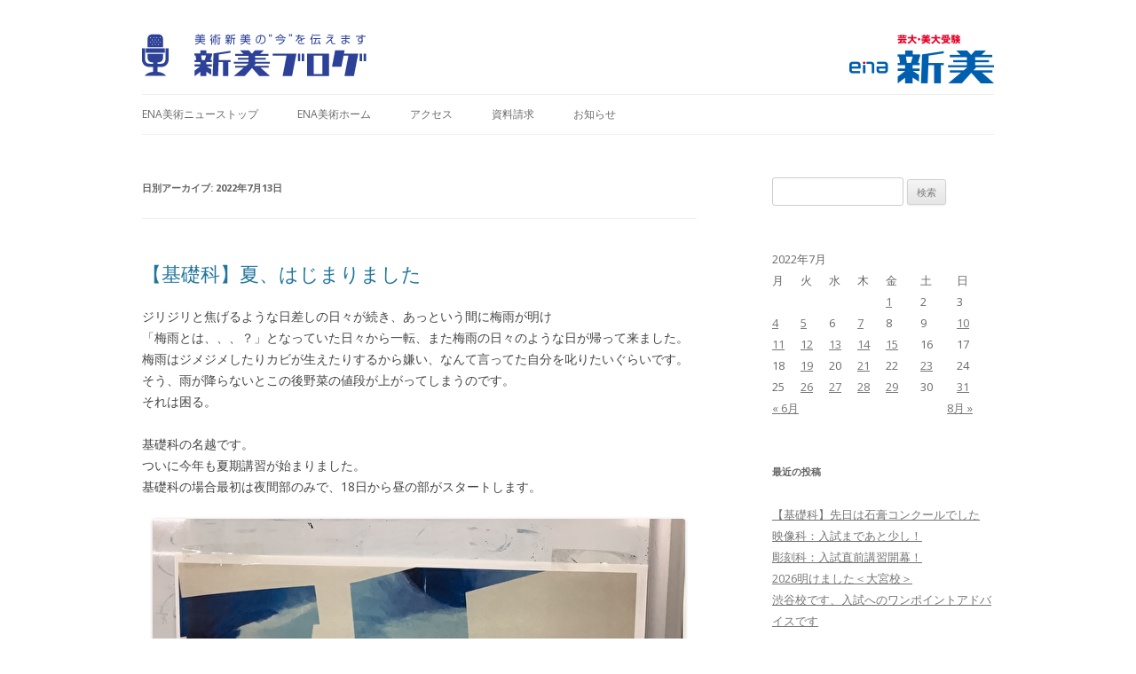

--- FILE ---
content_type: text/html; charset=UTF-8
request_url: https://www.art-shinbi.com/blog/2022/07/13/
body_size: 33720
content:
<!DOCTYPE html>
<!--[if IE 7]>
<html class="ie ie7" lang="ja">
<![endif]-->
<!--[if IE 8]>
<html class="ie ie8" lang="ja">
<![endif]-->
<!--[if !(IE 7) | !(IE 8)  ]><!-->
<html lang="ja">
<!--<![endif]-->
<head>
<meta charset="UTF-8" />
<meta name="viewport" content="width=device-width" />
<title>13 | 7月 | 2022 | ena美術ブログ</title>
<link href="../global/images/favicon.ico" rel="shortcut icon" title="新宿美術学院" />
<link rel="profile" href="http://gmpg.org/xfn/11" />
<link rel="pingback" href="https://www.art-shinbi.com/blog/xmlrpc.php" />
<!--[if lt IE 9]>
<script src="https://www.art-shinbi.com/blog/wp-content/themes/twentytwelve/js/html5.js" type="text/javascript"></script>
<![endif]-->
<link rel='dns-prefetch' href='//fonts.googleapis.com' />
<link rel='dns-prefetch' href='//s.w.org' />
<link rel="alternate" type="application/rss+xml" title="ena美術ブログ &raquo; フィード" href="https://www.art-shinbi.com/blog/feed/" />
<link rel="alternate" type="application/rss+xml" title="ena美術ブログ &raquo; コメントフィード" href="https://www.art-shinbi.com/blog/comments/feed/" />
		<script type="text/javascript">
			window._wpemojiSettings = {"baseUrl":"https:\/\/s.w.org\/images\/core\/emoji\/11\/72x72\/","ext":".png","svgUrl":"https:\/\/s.w.org\/images\/core\/emoji\/11\/svg\/","svgExt":".svg","source":{"concatemoji":"https:\/\/www.art-shinbi.com\/blog\/wp-includes\/js\/wp-emoji-release.min.js?ver=4.9.9"}};
			!function(a,b,c){function d(a,b){var c=String.fromCharCode;l.clearRect(0,0,k.width,k.height),l.fillText(c.apply(this,a),0,0);var d=k.toDataURL();l.clearRect(0,0,k.width,k.height),l.fillText(c.apply(this,b),0,0);var e=k.toDataURL();return d===e}function e(a){var b;if(!l||!l.fillText)return!1;switch(l.textBaseline="top",l.font="600 32px Arial",a){case"flag":return!(b=d([55356,56826,55356,56819],[55356,56826,8203,55356,56819]))&&(b=d([55356,57332,56128,56423,56128,56418,56128,56421,56128,56430,56128,56423,56128,56447],[55356,57332,8203,56128,56423,8203,56128,56418,8203,56128,56421,8203,56128,56430,8203,56128,56423,8203,56128,56447]),!b);case"emoji":return b=d([55358,56760,9792,65039],[55358,56760,8203,9792,65039]),!b}return!1}function f(a){var c=b.createElement("script");c.src=a,c.defer=c.type="text/javascript",b.getElementsByTagName("head")[0].appendChild(c)}var g,h,i,j,k=b.createElement("canvas"),l=k.getContext&&k.getContext("2d");for(j=Array("flag","emoji"),c.supports={everything:!0,everythingExceptFlag:!0},i=0;i<j.length;i++)c.supports[j[i]]=e(j[i]),c.supports.everything=c.supports.everything&&c.supports[j[i]],"flag"!==j[i]&&(c.supports.everythingExceptFlag=c.supports.everythingExceptFlag&&c.supports[j[i]]);c.supports.everythingExceptFlag=c.supports.everythingExceptFlag&&!c.supports.flag,c.DOMReady=!1,c.readyCallback=function(){c.DOMReady=!0},c.supports.everything||(h=function(){c.readyCallback()},b.addEventListener?(b.addEventListener("DOMContentLoaded",h,!1),a.addEventListener("load",h,!1)):(a.attachEvent("onload",h),b.attachEvent("onreadystatechange",function(){"complete"===b.readyState&&c.readyCallback()})),g=c.source||{},g.concatemoji?f(g.concatemoji):g.wpemoji&&g.twemoji&&(f(g.twemoji),f(g.wpemoji)))}(window,document,window._wpemojiSettings);
		</script>
		<style type="text/css">
img.wp-smiley,
img.emoji {
	display: inline !important;
	border: none !important;
	box-shadow: none !important;
	height: 1em !important;
	width: 1em !important;
	margin: 0 .07em !important;
	vertical-align: -0.1em !important;
	background: none !important;
	padding: 0 !important;
}
</style>
<link rel='stylesheet' id='twentytwelve-fonts-css'  href='https://fonts.googleapis.com/css?family=Open+Sans:400italic,700italic,400,700&#038;subset=latin,latin-ext' type='text/css' media='all' />
<link rel='stylesheet' id='twentytwelve-style-css'  href='https://www.art-shinbi.com/blog/wp-content/themes/twentytwelve/style.css?ver=4.9.9' type='text/css' media='all' />
<!--[if lt IE 9]>
<link rel='stylesheet' id='twentytwelve-ie-css'  href='https://www.art-shinbi.com/blog/wp-content/themes/twentytwelve/css/ie.css?ver=20121010' type='text/css' media='all' />
<![endif]-->
<link rel='https://api.w.org/' href='https://www.art-shinbi.com/blog/wp-json/' />
<link rel="EditURI" type="application/rsd+xml" title="RSD" href="https://www.art-shinbi.com/blog/xmlrpc.php?rsd" />
<link rel="wlwmanifest" type="application/wlwmanifest+xml" href="https://www.art-shinbi.com/blog/wp-includes/wlwmanifest.xml" /> 
<meta name="generator" content="WordPress 4.9.9" />
	<style type="text/css" id="twentytwelve-header-css">
			.site-title,
		.site-description {
			position: absolute;
			clip: rect(1px 1px 1px 1px); /* IE7 */
			clip: rect(1px, 1px, 1px, 1px);
		}
		</style>
	<style type="text/css" id="custom-background-css">
body.custom-background { background-color: #ffffff; }
</style>
</head>

<body class="archive date custom-background custom-background-white custom-font-enabled single-author">
<div id="page" class="hfeed site">
	<header id="masthead" class="site-header" role="banner">
　　　　<div><a href="https://www.art-shinbi.com/blog/"><img src="https://www.art-shinbi.com/img/blog/shinbinews.png" width="259" height="48" alt="新美ニュースロゴ" style="float:left; margin:0 0 20px 0; padding:0;"></a></div>
　　　　<div><a href="https://www.art-shinbi.com/"><img src="https://www.art-shinbi.com/img/blog/logo.png" width="163" height="57" alt="新宿美術学院ロゴ" style="float:right; margin:-14px 0 0 0; padding:0;"></a></div>
		<hgroup>
			<h1 class="site-title"><a href="https://www.art-shinbi.com/blog/" title="ena美術ブログ" rel="home">ena美術ブログ</a></h1>
			<h2 class="site-description">ena美術の今を伝えます</h2>
		</hgroup>

		<nav id="site-navigation" class="main-navigation" role="navigation">
			<h3 class="menu-toggle">メニュー</h3>
			<a class="assistive-text" href="#content" title="コンテンツへ移動">コンテンツへ移動</a>
			<div class="menu-ena%e7%be%8e%e8%a1%93%e3%83%8b%e3%83%a5%e3%83%bc%e3%82%b9%e3%83%8a%e3%83%93-container"><ul id="menu-ena%e7%be%8e%e8%a1%93%e3%83%8b%e3%83%a5%e3%83%bc%e3%82%b9%e3%83%8a%e3%83%93" class="nav-menu"><li id="menu-item-3495" class="menu-item menu-item-type-custom menu-item-object-custom menu-item-home menu-item-3495"><a href="http://www.art-shinbi.com/blog/">ena美術ニューストップ</a></li>
<li id="menu-item-3503" class="menu-item menu-item-type-custom menu-item-object-custom menu-item-3503"><a href="http://www.art-shinbi.com/">ena美術ホーム</a></li>
<li id="menu-item-3499" class="menu-item menu-item-type-custom menu-item-object-custom menu-item-3499"><a href="http://www.art-shinbi.com/access/index.html">アクセス</a></li>
<li id="menu-item-3500" class="menu-item menu-item-type-custom menu-item-object-custom menu-item-3500"><a href="https://www.art-shinbi.com/request/">資料請求</a></li>
<li id="menu-item-3501" class="menu-item menu-item-type-custom menu-item-object-custom menu-item-3501"><a href="http://www.art-shinbi.com/news/index.html">お知らせ</a></li>
</ul></div>		</nav><!-- #site-navigation -->

			</header><!-- #masthead -->

	<div id="main" class="wrapper">
	<section id="primary" class="site-content">
		<div id="content" role="main">

					<header class="archive-header">
				<h1 class="archive-title">日別アーカイブ: <span>2022年7月13日</span></h1>
			</header><!-- .archive-header -->

			
	<article id="post-25220" class="post-25220 post type-post status-publish format-standard hentry category-17 category-18 category-2">
				<header class="entry-header">
						
<!-- plugin social -->

			<h1 class="entry-title">
			<a href="https://www.art-shinbi.com/blog/20220713/19/" rel="bookmark">【基礎科】夏、はじまりました</a>
			</h1>
								</header><!-- .entry-header -->

				<div class="entry-content">
			<p>ジリジリと焦げるような日差しの日々が続き、あっという間に梅雨が明け<br />
「梅雨とは、、、？」となっていた日々から一転、また梅雨の日々のような日が帰って来ました。<br />
梅雨はジメジメしたりカビが生えたりするから嫌い、なんて言ってた自分を叱りたいぐらいです。<br />
そう、雨が降らないとこの後野菜の値段が上がってしまうのです。<br />
それは困る。</p>
<p>基礎科の名越です。<br />
ついに今年も夏期講習が始まりました。<br />
基礎科の場合最初は夜間部のみで、18日から昼の部がスタートします。</p>
<p><img class="aligncenter size-full wp-image-25221" src="https://www.art-shinbi.com/blog/wp-content/uploads/2022/07/15856311-5984-429E-87F0-3E8EC899C4E5.png" alt="" width="600" height="450" srcset="https://www.art-shinbi.com/blog/wp-content/uploads/2022/07/15856311-5984-429E-87F0-3E8EC899C4E5.png 600w, https://www.art-shinbi.com/blog/wp-content/uploads/2022/07/15856311-5984-429E-87F0-3E8EC899C4E5-300x225.png 300w" sizes="(max-width: 600px) 100vw, 600px" /></p>
<p>高校2年生の場合今年は受験ではないので、気持ち的には楽だと思うのですが、<br />
実はこの高校2年生の夏期講習というのはかなり大事なタイミングだったりします。<br />
夏期講習が明けるともう秋になってしまい数ヶ月後にはあっという間に冬季講習と年末が待っています。<br />
そうなると否が応でも冬季講習というのは少し気持ちが焦ってしまいがちです。<br />
夏期講習いうのは、落ち着いた気持ちで毎日描ける、<br />
自分でテーマを決めて1枚1枚丁寧に課題を描ける絶好の<br />
チャンスだったりするのです。</p>
<p>&nbsp;</p>
<p><img class="aligncenter size-full wp-image-25222" src="https://www.art-shinbi.com/blog/wp-content/uploads/2022/07/A626A13D-586D-40AD-82AA-BA46FD056B5F.png" alt="" width="600" height="450" srcset="https://www.art-shinbi.com/blog/wp-content/uploads/2022/07/A626A13D-586D-40AD-82AA-BA46FD056B5F.png 600w, https://www.art-shinbi.com/blog/wp-content/uploads/2022/07/A626A13D-586D-40AD-82AA-BA46FD056B5F-300x225.png 300w" sizes="(max-width: 600px) 100vw, 600px" /></p>
<p>でも当然、遊びたい、、宿題もやらなきゃいけない、夜更かしもしたい、、部活もあるかもしれません。<br />
高2の夏なんてだいたい最高なことしかないわけです。<br />
それをするな、とは言いません。<br />
むしろそう言った経験もまた、作品にいい形で反映されるのが<br />
美術の良いところだったりします。</p>
<p>講習会にしろ、生活にしろ、部活にしろ、<br />
悔いのない夏休みを過ごすことが一番大事なのかもしれません。<br />
そこはきっと自分が一番良くわかっているはずだと思います。</p>
<p>最高の夏にしましょうね！<br />
では。</p>
					</div><!-- .entry-content -->
		
		<footer class="entry-meta">
			カテゴリー: <a href="https://www.art-shinbi.com/blog/category/%e5%9f%ba%e7%a4%8e%e7%a7%91/" rel="category tag">基礎科</a>, <a href="https://www.art-shinbi.com/blog/category/%e6%96%b0%e5%ae%bf%e6%a0%a1/" rel="category tag">新宿校</a>, <a href="https://www.art-shinbi.com/blog/category/%e6%96%b0%e7%be%8e/" rel="category tag">新美</a> | 投稿日: <a href="https://www.art-shinbi.com/blog/20220713/19/" title="7:20 PM" rel="bookmark"><time class="entry-date" datetime="2022-07-13T19:20:21+00:00">2022年7月13日</time></a> | <span class="by-author">投稿者: <span class="author vcard"><a class="url fn n" href="https://www.art-shinbi.com/blog/author/admin/" title="admin の投稿をすべて表示" rel="author">admin</a></span></span>								</footer><!-- .entry-meta -->
	</article><!-- #post -->

		
		</div><!-- #content -->
	</section><!-- #primary -->


			<div id="secondary" class="widget-area" role="complementary">
			<aside id="search-2" class="widget widget_search"><form role="search" method="get" id="searchform" class="searchform" action="https://www.art-shinbi.com/blog/">
				<div>
					<label class="screen-reader-text" for="s">検索:</label>
					<input type="text" value="" name="s" id="s" />
					<input type="submit" id="searchsubmit" value="検索" />
				</div>
			</form></aside><aside id="calendar-2" class="widget widget_calendar"><div id="calendar_wrap" class="calendar_wrap"><table id="wp-calendar">
	<caption>2022年7月</caption>
	<thead>
	<tr>
		<th scope="col" title="月曜日">月</th>
		<th scope="col" title="火曜日">火</th>
		<th scope="col" title="水曜日">水</th>
		<th scope="col" title="木曜日">木</th>
		<th scope="col" title="金曜日">金</th>
		<th scope="col" title="土曜日">土</th>
		<th scope="col" title="日曜日">日</th>
	</tr>
	</thead>

	<tfoot>
	<tr>
		<td colspan="3" id="prev"><a href="https://www.art-shinbi.com/blog/2022/06/">&laquo; 6月</a></td>
		<td class="pad">&nbsp;</td>
		<td colspan="3" id="next"><a href="https://www.art-shinbi.com/blog/2022/08/">8月 &raquo;</a></td>
	</tr>
	</tfoot>

	<tbody>
	<tr>
		<td colspan="4" class="pad">&nbsp;</td><td><a href="https://www.art-shinbi.com/blog/2022/07/01/" aria-label="2022年7月1日 に投稿を公開">1</a></td><td>2</td><td>3</td>
	</tr>
	<tr>
		<td><a href="https://www.art-shinbi.com/blog/2022/07/04/" aria-label="2022年7月4日 に投稿を公開">4</a></td><td><a href="https://www.art-shinbi.com/blog/2022/07/05/" aria-label="2022年7月5日 に投稿を公開">5</a></td><td>6</td><td><a href="https://www.art-shinbi.com/blog/2022/07/07/" aria-label="2022年7月7日 に投稿を公開">7</a></td><td>8</td><td>9</td><td><a href="https://www.art-shinbi.com/blog/2022/07/10/" aria-label="2022年7月10日 に投稿を公開">10</a></td>
	</tr>
	<tr>
		<td><a href="https://www.art-shinbi.com/blog/2022/07/11/" aria-label="2022年7月11日 に投稿を公開">11</a></td><td><a href="https://www.art-shinbi.com/blog/2022/07/12/" aria-label="2022年7月12日 に投稿を公開">12</a></td><td><a href="https://www.art-shinbi.com/blog/2022/07/13/" aria-label="2022年7月13日 に投稿を公開">13</a></td><td><a href="https://www.art-shinbi.com/blog/2022/07/14/" aria-label="2022年7月14日 に投稿を公開">14</a></td><td><a href="https://www.art-shinbi.com/blog/2022/07/15/" aria-label="2022年7月15日 に投稿を公開">15</a></td><td>16</td><td>17</td>
	</tr>
	<tr>
		<td>18</td><td><a href="https://www.art-shinbi.com/blog/2022/07/19/" aria-label="2022年7月19日 に投稿を公開">19</a></td><td>20</td><td><a href="https://www.art-shinbi.com/blog/2022/07/21/" aria-label="2022年7月21日 に投稿を公開">21</a></td><td>22</td><td><a href="https://www.art-shinbi.com/blog/2022/07/23/" aria-label="2022年7月23日 に投稿を公開">23</a></td><td>24</td>
	</tr>
	<tr>
		<td>25</td><td><a href="https://www.art-shinbi.com/blog/2022/07/26/" aria-label="2022年7月26日 に投稿を公開">26</a></td><td><a href="https://www.art-shinbi.com/blog/2022/07/27/" aria-label="2022年7月27日 に投稿を公開">27</a></td><td><a href="https://www.art-shinbi.com/blog/2022/07/28/" aria-label="2022年7月28日 に投稿を公開">28</a></td><td><a href="https://www.art-shinbi.com/blog/2022/07/29/" aria-label="2022年7月29日 に投稿を公開">29</a></td><td>30</td><td><a href="https://www.art-shinbi.com/blog/2022/07/31/" aria-label="2022年7月31日 に投稿を公開">31</a></td>
	</tr>
	</tbody>
	</table></div></aside>		<aside id="recent-posts-2" class="widget widget_recent_entries">		<h3 class="widget-title">最近の投稿</h3>		<ul>
											<li>
					<a href="https://www.art-shinbi.com/blog/20260121/13/">【基礎科】先日は石膏コンクールでした</a>
									</li>
											<li>
					<a href="https://www.art-shinbi.com/blog/20260120/17/">映像科：入試まであと少し！</a>
									</li>
											<li>
					<a href="https://www.art-shinbi.com/blog/20260119/10/">彫刻科：入試直前講習開幕！</a>
									</li>
											<li>
					<a href="https://www.art-shinbi.com/blog/20260116/13/">2026明けました＜大宮校＞</a>
									</li>
											<li>
					<a href="https://www.art-shinbi.com/blog/20260114/16/">渋谷校です、入試へのワンポイントアドバイスです</a>
									</li>
					</ul>
		</aside><aside id="archives-2" class="widget widget_archive"><h3 class="widget-title">アーカイブ</h3>		<ul>
			<li><a href='https://www.art-shinbi.com/blog/2026/01/'>2026年1月</a></li>
	<li><a href='https://www.art-shinbi.com/blog/2025/12/'>2025年12月</a></li>
	<li><a href='https://www.art-shinbi.com/blog/2025/11/'>2025年11月</a></li>
	<li><a href='https://www.art-shinbi.com/blog/2025/10/'>2025年10月</a></li>
	<li><a href='https://www.art-shinbi.com/blog/2025/09/'>2025年9月</a></li>
	<li><a href='https://www.art-shinbi.com/blog/2025/08/'>2025年8月</a></li>
	<li><a href='https://www.art-shinbi.com/blog/2025/07/'>2025年7月</a></li>
	<li><a href='https://www.art-shinbi.com/blog/2025/06/'>2025年6月</a></li>
	<li><a href='https://www.art-shinbi.com/blog/2025/05/'>2025年5月</a></li>
	<li><a href='https://www.art-shinbi.com/blog/2025/04/'>2025年4月</a></li>
	<li><a href='https://www.art-shinbi.com/blog/2025/03/'>2025年3月</a></li>
	<li><a href='https://www.art-shinbi.com/blog/2025/02/'>2025年2月</a></li>
	<li><a href='https://www.art-shinbi.com/blog/2025/01/'>2025年1月</a></li>
	<li><a href='https://www.art-shinbi.com/blog/2024/12/'>2024年12月</a></li>
	<li><a href='https://www.art-shinbi.com/blog/2024/11/'>2024年11月</a></li>
	<li><a href='https://www.art-shinbi.com/blog/2024/10/'>2024年10月</a></li>
	<li><a href='https://www.art-shinbi.com/blog/2024/09/'>2024年9月</a></li>
	<li><a href='https://www.art-shinbi.com/blog/2024/08/'>2024年8月</a></li>
	<li><a href='https://www.art-shinbi.com/blog/2024/07/'>2024年7月</a></li>
	<li><a href='https://www.art-shinbi.com/blog/2024/06/'>2024年6月</a></li>
	<li><a href='https://www.art-shinbi.com/blog/2024/05/'>2024年5月</a></li>
	<li><a href='https://www.art-shinbi.com/blog/2024/04/'>2024年4月</a></li>
	<li><a href='https://www.art-shinbi.com/blog/2024/03/'>2024年3月</a></li>
	<li><a href='https://www.art-shinbi.com/blog/2024/02/'>2024年2月</a></li>
	<li><a href='https://www.art-shinbi.com/blog/2024/01/'>2024年1月</a></li>
	<li><a href='https://www.art-shinbi.com/blog/2023/12/'>2023年12月</a></li>
	<li><a href='https://www.art-shinbi.com/blog/2023/11/'>2023年11月</a></li>
	<li><a href='https://www.art-shinbi.com/blog/2023/10/'>2023年10月</a></li>
	<li><a href='https://www.art-shinbi.com/blog/2023/09/'>2023年9月</a></li>
	<li><a href='https://www.art-shinbi.com/blog/2023/08/'>2023年8月</a></li>
	<li><a href='https://www.art-shinbi.com/blog/2023/07/'>2023年7月</a></li>
	<li><a href='https://www.art-shinbi.com/blog/2023/06/'>2023年6月</a></li>
	<li><a href='https://www.art-shinbi.com/blog/2023/05/'>2023年5月</a></li>
	<li><a href='https://www.art-shinbi.com/blog/2023/04/'>2023年4月</a></li>
	<li><a href='https://www.art-shinbi.com/blog/2023/03/'>2023年3月</a></li>
	<li><a href='https://www.art-shinbi.com/blog/2023/02/'>2023年2月</a></li>
	<li><a href='https://www.art-shinbi.com/blog/2023/01/'>2023年1月</a></li>
	<li><a href='https://www.art-shinbi.com/blog/2022/12/'>2022年12月</a></li>
	<li><a href='https://www.art-shinbi.com/blog/2022/11/'>2022年11月</a></li>
	<li><a href='https://www.art-shinbi.com/blog/2022/10/'>2022年10月</a></li>
	<li><a href='https://www.art-shinbi.com/blog/2022/09/'>2022年9月</a></li>
	<li><a href='https://www.art-shinbi.com/blog/2022/08/'>2022年8月</a></li>
	<li><a href='https://www.art-shinbi.com/blog/2022/07/'>2022年7月</a></li>
	<li><a href='https://www.art-shinbi.com/blog/2022/06/'>2022年6月</a></li>
	<li><a href='https://www.art-shinbi.com/blog/2022/05/'>2022年5月</a></li>
	<li><a href='https://www.art-shinbi.com/blog/2022/04/'>2022年4月</a></li>
	<li><a href='https://www.art-shinbi.com/blog/2022/03/'>2022年3月</a></li>
	<li><a href='https://www.art-shinbi.com/blog/2022/02/'>2022年2月</a></li>
	<li><a href='https://www.art-shinbi.com/blog/2022/01/'>2022年1月</a></li>
	<li><a href='https://www.art-shinbi.com/blog/2021/12/'>2021年12月</a></li>
	<li><a href='https://www.art-shinbi.com/blog/2021/11/'>2021年11月</a></li>
	<li><a href='https://www.art-shinbi.com/blog/2021/10/'>2021年10月</a></li>
	<li><a href='https://www.art-shinbi.com/blog/2021/09/'>2021年9月</a></li>
	<li><a href='https://www.art-shinbi.com/blog/2021/08/'>2021年8月</a></li>
	<li><a href='https://www.art-shinbi.com/blog/2021/07/'>2021年7月</a></li>
	<li><a href='https://www.art-shinbi.com/blog/2021/06/'>2021年6月</a></li>
	<li><a href='https://www.art-shinbi.com/blog/2021/05/'>2021年5月</a></li>
	<li><a href='https://www.art-shinbi.com/blog/2021/04/'>2021年4月</a></li>
	<li><a href='https://www.art-shinbi.com/blog/2021/03/'>2021年3月</a></li>
	<li><a href='https://www.art-shinbi.com/blog/2021/02/'>2021年2月</a></li>
	<li><a href='https://www.art-shinbi.com/blog/2021/01/'>2021年1月</a></li>
	<li><a href='https://www.art-shinbi.com/blog/2020/12/'>2020年12月</a></li>
	<li><a href='https://www.art-shinbi.com/blog/2020/11/'>2020年11月</a></li>
	<li><a href='https://www.art-shinbi.com/blog/2020/10/'>2020年10月</a></li>
	<li><a href='https://www.art-shinbi.com/blog/2020/09/'>2020年9月</a></li>
	<li><a href='https://www.art-shinbi.com/blog/2020/08/'>2020年8月</a></li>
	<li><a href='https://www.art-shinbi.com/blog/2020/07/'>2020年7月</a></li>
	<li><a href='https://www.art-shinbi.com/blog/2020/06/'>2020年6月</a></li>
	<li><a href='https://www.art-shinbi.com/blog/2020/05/'>2020年5月</a></li>
	<li><a href='https://www.art-shinbi.com/blog/2020/04/'>2020年4月</a></li>
	<li><a href='https://www.art-shinbi.com/blog/2020/03/'>2020年3月</a></li>
	<li><a href='https://www.art-shinbi.com/blog/2020/02/'>2020年2月</a></li>
	<li><a href='https://www.art-shinbi.com/blog/2020/01/'>2020年1月</a></li>
	<li><a href='https://www.art-shinbi.com/blog/2019/12/'>2019年12月</a></li>
	<li><a href='https://www.art-shinbi.com/blog/2019/11/'>2019年11月</a></li>
	<li><a href='https://www.art-shinbi.com/blog/2019/10/'>2019年10月</a></li>
	<li><a href='https://www.art-shinbi.com/blog/2019/09/'>2019年9月</a></li>
	<li><a href='https://www.art-shinbi.com/blog/2019/08/'>2019年8月</a></li>
	<li><a href='https://www.art-shinbi.com/blog/2019/07/'>2019年7月</a></li>
	<li><a href='https://www.art-shinbi.com/blog/2019/06/'>2019年6月</a></li>
	<li><a href='https://www.art-shinbi.com/blog/2019/05/'>2019年5月</a></li>
	<li><a href='https://www.art-shinbi.com/blog/2019/04/'>2019年4月</a></li>
	<li><a href='https://www.art-shinbi.com/blog/2019/03/'>2019年3月</a></li>
	<li><a href='https://www.art-shinbi.com/blog/2019/02/'>2019年2月</a></li>
	<li><a href='https://www.art-shinbi.com/blog/2019/01/'>2019年1月</a></li>
	<li><a href='https://www.art-shinbi.com/blog/2018/12/'>2018年12月</a></li>
	<li><a href='https://www.art-shinbi.com/blog/2018/11/'>2018年11月</a></li>
	<li><a href='https://www.art-shinbi.com/blog/2018/10/'>2018年10月</a></li>
	<li><a href='https://www.art-shinbi.com/blog/2018/09/'>2018年9月</a></li>
	<li><a href='https://www.art-shinbi.com/blog/2018/08/'>2018年8月</a></li>
	<li><a href='https://www.art-shinbi.com/blog/2018/07/'>2018年7月</a></li>
	<li><a href='https://www.art-shinbi.com/blog/2018/06/'>2018年6月</a></li>
	<li><a href='https://www.art-shinbi.com/blog/2018/05/'>2018年5月</a></li>
	<li><a href='https://www.art-shinbi.com/blog/2018/04/'>2018年4月</a></li>
	<li><a href='https://www.art-shinbi.com/blog/2018/03/'>2018年3月</a></li>
	<li><a href='https://www.art-shinbi.com/blog/2018/02/'>2018年2月</a></li>
	<li><a href='https://www.art-shinbi.com/blog/2018/01/'>2018年1月</a></li>
	<li><a href='https://www.art-shinbi.com/blog/2017/12/'>2017年12月</a></li>
	<li><a href='https://www.art-shinbi.com/blog/2017/11/'>2017年11月</a></li>
	<li><a href='https://www.art-shinbi.com/blog/2017/10/'>2017年10月</a></li>
	<li><a href='https://www.art-shinbi.com/blog/2017/09/'>2017年9月</a></li>
	<li><a href='https://www.art-shinbi.com/blog/2017/08/'>2017年8月</a></li>
	<li><a href='https://www.art-shinbi.com/blog/2017/07/'>2017年7月</a></li>
	<li><a href='https://www.art-shinbi.com/blog/2017/06/'>2017年6月</a></li>
	<li><a href='https://www.art-shinbi.com/blog/2017/05/'>2017年5月</a></li>
	<li><a href='https://www.art-shinbi.com/blog/2017/04/'>2017年4月</a></li>
	<li><a href='https://www.art-shinbi.com/blog/2017/03/'>2017年3月</a></li>
	<li><a href='https://www.art-shinbi.com/blog/2017/02/'>2017年2月</a></li>
	<li><a href='https://www.art-shinbi.com/blog/2017/01/'>2017年1月</a></li>
	<li><a href='https://www.art-shinbi.com/blog/2016/12/'>2016年12月</a></li>
	<li><a href='https://www.art-shinbi.com/blog/2016/11/'>2016年11月</a></li>
	<li><a href='https://www.art-shinbi.com/blog/2016/10/'>2016年10月</a></li>
	<li><a href='https://www.art-shinbi.com/blog/2016/09/'>2016年9月</a></li>
	<li><a href='https://www.art-shinbi.com/blog/2016/08/'>2016年8月</a></li>
	<li><a href='https://www.art-shinbi.com/blog/2016/07/'>2016年7月</a></li>
	<li><a href='https://www.art-shinbi.com/blog/2016/06/'>2016年6月</a></li>
	<li><a href='https://www.art-shinbi.com/blog/2016/05/'>2016年5月</a></li>
	<li><a href='https://www.art-shinbi.com/blog/2016/04/'>2016年4月</a></li>
	<li><a href='https://www.art-shinbi.com/blog/2016/03/'>2016年3月</a></li>
	<li><a href='https://www.art-shinbi.com/blog/2016/02/'>2016年2月</a></li>
	<li><a href='https://www.art-shinbi.com/blog/2016/01/'>2016年1月</a></li>
	<li><a href='https://www.art-shinbi.com/blog/2015/12/'>2015年12月</a></li>
	<li><a href='https://www.art-shinbi.com/blog/2015/11/'>2015年11月</a></li>
	<li><a href='https://www.art-shinbi.com/blog/2015/10/'>2015年10月</a></li>
	<li><a href='https://www.art-shinbi.com/blog/2015/09/'>2015年9月</a></li>
	<li><a href='https://www.art-shinbi.com/blog/2015/08/'>2015年8月</a></li>
	<li><a href='https://www.art-shinbi.com/blog/2015/07/'>2015年7月</a></li>
	<li><a href='https://www.art-shinbi.com/blog/2015/06/'>2015年6月</a></li>
	<li><a href='https://www.art-shinbi.com/blog/2015/05/'>2015年5月</a></li>
	<li><a href='https://www.art-shinbi.com/blog/2015/04/'>2015年4月</a></li>
	<li><a href='https://www.art-shinbi.com/blog/2015/03/'>2015年3月</a></li>
	<li><a href='https://www.art-shinbi.com/blog/2015/02/'>2015年2月</a></li>
	<li><a href='https://www.art-shinbi.com/blog/2015/01/'>2015年1月</a></li>
	<li><a href='https://www.art-shinbi.com/blog/2014/12/'>2014年12月</a></li>
	<li><a href='https://www.art-shinbi.com/blog/2014/11/'>2014年11月</a></li>
	<li><a href='https://www.art-shinbi.com/blog/2014/10/'>2014年10月</a></li>
	<li><a href='https://www.art-shinbi.com/blog/2014/09/'>2014年9月</a></li>
	<li><a href='https://www.art-shinbi.com/blog/2014/08/'>2014年8月</a></li>
	<li><a href='https://www.art-shinbi.com/blog/2014/07/'>2014年7月</a></li>
	<li><a href='https://www.art-shinbi.com/blog/2014/06/'>2014年6月</a></li>
	<li><a href='https://www.art-shinbi.com/blog/2014/05/'>2014年5月</a></li>
	<li><a href='https://www.art-shinbi.com/blog/2014/04/'>2014年4月</a></li>
	<li><a href='https://www.art-shinbi.com/blog/2014/03/'>2014年3月</a></li>
	<li><a href='https://www.art-shinbi.com/blog/2014/02/'>2014年2月</a></li>
	<li><a href='https://www.art-shinbi.com/blog/2014/01/'>2014年1月</a></li>
	<li><a href='https://www.art-shinbi.com/blog/2013/12/'>2013年12月</a></li>
	<li><a href='https://www.art-shinbi.com/blog/2013/11/'>2013年11月</a></li>
	<li><a href='https://www.art-shinbi.com/blog/2013/10/'>2013年10月</a></li>
	<li><a href='https://www.art-shinbi.com/blog/2013/09/'>2013年9月</a></li>
	<li><a href='https://www.art-shinbi.com/blog/2013/08/'>2013年8月</a></li>
	<li><a href='https://www.art-shinbi.com/blog/2013/07/'>2013年7月</a></li>
	<li><a href='https://www.art-shinbi.com/blog/2013/06/'>2013年6月</a></li>
		</ul>
		</aside><aside id="categories-2" class="widget widget_categories"><h3 class="widget-title">カテゴリー</h3>		<ul>
	<li class="cat-item cat-item-86"><a href="https://www.art-shinbi.com/blog/category/ena%e7%be%8e%e8%a1%93/" >ena美術</a>
</li>
	<li class="cat-item cat-item-76"><a href="https://www.art-shinbi.com/blog/category/%e3%82%aa%e3%83%b3%e3%83%a9%e3%82%a4%e3%83%b3%e6%95%99%e8%82%b2/" >オンライン教育</a>
</li>
	<li class="cat-item cat-item-74"><a href="https://www.art-shinbi.com/blog/category/%e3%83%87%e3%82%b6%e3%82%a4%e3%83%b3%e3%83%bb%e5%b7%a5%e8%8a%b8%e7%a7%91/" >デザイン・工芸科</a>
</li>
	<li class="cat-item cat-item-9"><a href="https://www.art-shinbi.com/blog/category/%e3%83%87%e3%82%b6%e3%82%a4%e3%83%b3%e3%83%bb%e5%b7%a5%e8%8a%b8%e7%a7%91%e3%80%80%e3%83%87%e3%82%b6%e3%82%a4%e3%83%b3%e7%b7%8f%e5%90%88/" >デザイン・工芸科　デザイン総合</a>
</li>
	<li class="cat-item cat-item-44"><a href="https://www.art-shinbi.com/blog/category/%e3%83%87%e3%82%b6%e3%82%a4%e3%83%b3%e3%83%bb%e5%b7%a5%e8%8a%b8%e7%a7%91%e3%80%80%e5%a4%9c%e9%96%93%e9%83%a8/" >デザイン・工芸科　夜間部</a>
</li>
	<li class="cat-item cat-item-10"><a href="https://www.art-shinbi.com/blog/category/%e3%83%87%e3%82%b6%e3%82%a4%e3%83%b3%e3%83%bb%e5%b7%a5%e8%8a%b8%e7%a7%91%e3%80%80%e5%b7%a5%e8%8a%b8%e7%b7%8f%e5%90%88/" >デザイン・工芸科　工芸総合</a>
</li>
	<li class="cat-item cat-item-11"><a href="https://www.art-shinbi.com/blog/category/%e3%83%87%e3%82%b6%e3%82%a4%e3%83%b3%e3%83%bb%e5%b7%a5%e8%8a%b8%e7%a7%91%e3%80%80%e7%a7%81%e7%ab%8b%e7%be%8e%e5%a4%a7/" >デザイン・工芸科　私立美大</a>
</li>
	<li class="cat-item cat-item-75"><a href="https://www.art-shinbi.com/blog/category/%e6%b8%8b%e8%b0%b7%e6%a0%a1/%e3%83%87%e3%82%b6%e3%82%a4%e3%83%b3%e5%b7%a5%e8%8a%b8%e7%a7%91/" >デザイン工芸科</a>
</li>
	<li class="cat-item cat-item-49"><a href="https://www.art-shinbi.com/blog/category/%e4%b8%ad%e5%ad%a6%e7%94%9f/" >中学生</a>
</li>
	<li class="cat-item cat-item-14"><a href="https://www.art-shinbi.com/blog/category/%e5%85%88%e7%ab%af%e8%8a%b8%e8%a1%93%e8%a1%a8%e7%8f%be%e7%a7%91/" >先端芸術表現科</a>
</li>
	<li class="cat-item cat-item-19"><a href="https://www.art-shinbi.com/blog/category/%e5%9b%bd%e7%ab%8b%e6%a0%a1/" >国立校</a>
</li>
	<li class="cat-item cat-item-16"><a href="https://www.art-shinbi.com/blog/category/%e5%9c%9f%e6%97%a5%e5%8f%97%e9%a8%93%e7%a7%91/" >土日受験科</a>
</li>
	<li class="cat-item cat-item-17"><a href="https://www.art-shinbi.com/blog/category/%e5%9f%ba%e7%a4%8e%e7%a7%91/" >基礎科</a>
</li>
	<li class="cat-item cat-item-81"><a href="https://www.art-shinbi.com/blog/category/%e5%a4%a7%e5%ae%ae%e6%a0%a1/" >大宮校</a>
</li>
	<li class="cat-item cat-item-13"><a href="https://www.art-shinbi.com/blog/category/%e5%bb%ba%e7%af%89%e7%a7%91/" >建築科</a>
</li>
	<li class="cat-item cat-item-8"><a href="https://www.art-shinbi.com/blog/category/%e5%bd%ab%e5%88%bb%e7%a7%91/" >彫刻科</a>
</li>
	<li class="cat-item cat-item-18"><a href="https://www.art-shinbi.com/blog/category/%e6%96%b0%e5%ae%bf%e6%a0%a1/" >新宿校</a>
</li>
	<li class="cat-item cat-item-2"><a href="https://www.art-shinbi.com/blog/category/%e6%96%b0%e7%be%8e/" >新美</a>
</li>
	<li class="cat-item cat-item-78"><a href="https://www.art-shinbi.com/blog/category/%e6%96%b0%e7%be%8e%e3%82%ae%e3%83%a3%e3%83%a9%e3%83%aa%e3%83%bc/" >新美ギャラリー</a>
</li>
	<li class="cat-item cat-item-7"><a href="https://www.art-shinbi.com/blog/category/%e6%97%a5%e6%9c%ac%e7%94%bb%e7%a7%91/" >日本画科</a>
</li>
	<li class="cat-item cat-item-12"><a href="https://www.art-shinbi.com/blog/category/%e6%98%a0%e5%83%8f%e7%a7%91/" >映像科</a>
</li>
	<li class="cat-item cat-item-1"><a href="https://www.art-shinbi.com/blog/category/%e6%9c%aa%e5%88%86%e9%a1%9e/" >未分類</a>
</li>
	<li class="cat-item cat-item-6"><a href="https://www.art-shinbi.com/blog/category/%e6%b2%b9%e7%b5%b5%e7%a7%91/" >油絵科</a>
</li>
	<li class="cat-item cat-item-41"><a href="https://www.art-shinbi.com/blog/category/%e6%b8%8b%e8%b0%b7%e6%a0%a1/" >渋谷校</a>
</li>
	<li class="cat-item cat-item-73"><a href="https://www.art-shinbi.com/blog/category/%e6%b8%8b%e8%b0%b7%e6%a0%a1/%e6%b8%8b%e8%b0%b7%e6%a0%a1-%e6%b8%8b%e8%b0%b7%e6%a0%a1/" >渋谷校</a>
</li>
	<li class="cat-item cat-item-77"><a href="https://www.art-shinbi.com/blog/category/%e7%95%99%e5%ad%a6%e7%94%9f/" >留学生</a>
</li>
	<li class="cat-item cat-item-70"><a href="https://www.art-shinbi.com/blog/category/%e7%a7%8b%e8%91%89%e5%8e%9f%e6%a0%a1/" >秋葉原校</a>
</li>
	<li class="cat-item cat-item-15"><a href="https://www.art-shinbi.com/blog/category/%e8%8a%b8%e8%a1%93%e5%ad%a6%e7%a7%91/" >芸術学科</a>
</li>
	<li class="cat-item cat-item-22"><a href="https://www.art-shinbi.com/blog/category/%e9%80%9a%e4%bf%a1%e6%95%99%e8%82%b2/" >通信教育</a>
</li>
		</ul>
</aside>		</div><!-- #secondary -->
		</div><!-- #main .wrapper -->
	<footer id="colophon" role="contentinfo">
		<div class="site-info">
						<a href="http://ja.wordpress.org/" title="セマンティックなパブリッシングツール">Proudly powered by WordPress</a>
		</div><!-- .site-info -->
	</footer><!-- #colophon -->
</div><!-- #page -->

<script type='text/javascript' src='https://www.art-shinbi.com/blog/wp-content/themes/twentytwelve/js/navigation.js?ver=1.0'></script>
<script type='text/javascript' src='https://www.art-shinbi.com/blog/wp-includes/js/wp-embed.min.js?ver=4.9.9'></script>
</body>
</html>